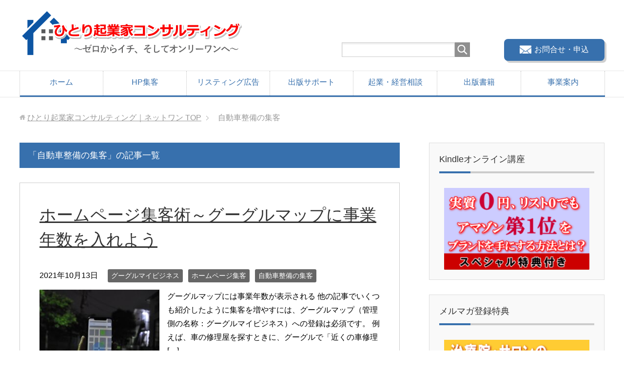

--- FILE ---
content_type: text/html; charset=UTF-8
request_url: https://one-keiei.com/category/car-syuri/
body_size: 12866
content:
<!DOCTYPE html>
<html lang="ja"
      class="col2">
<head prefix="og: http://ogp.me/ns# fb: http://ogp.me/ns/fb#">

    <title>「自動車整備の集客」の記事一覧 | ひとり起業家コンサルティング｜ネットワン</title>
    <meta charset="UTF-8">
    <meta http-equiv="X-UA-Compatible" content="IE=edge">
	        <meta name="viewport" content="width=device-width, initial-scale=1.0">
			            <meta name="keywords" content="自動車整備の集客">
				            <meta name="description" content="「自動車整備の集客」の記事一覧">
		<link rel="canonical" href="https://one-keiei.com/category/car-syuri/" />
<meta name='robots' content='max-image-preview:large' />
<link rel='dns-prefetch' href='//webfonts.xserver.jp' />
<link rel='dns-prefetch' href='//stats.wp.com' />
<link rel="alternate" type="application/rss+xml" title="ひとり起業家コンサルティング｜ネットワン &raquo; フィード" href="https://one-keiei.com/feed/" />
<link rel="alternate" type="application/rss+xml" title="ひとり起業家コンサルティング｜ネットワン &raquo; コメントフィード" href="https://one-keiei.com/comments/feed/" />
<link rel="alternate" type="application/rss+xml" title="ひとり起業家コンサルティング｜ネットワン &raquo; 自動車整備の集客 カテゴリーのフィード" href="https://one-keiei.com/category/car-syuri/feed/" />
<style id='wp-img-auto-sizes-contain-inline-css' type='text/css'>
img:is([sizes=auto i],[sizes^="auto," i]){contain-intrinsic-size:3000px 1500px}
/*# sourceURL=wp-img-auto-sizes-contain-inline-css */
</style>
<style id='wp-emoji-styles-inline-css' type='text/css'>

	img.wp-smiley, img.emoji {
		display: inline !important;
		border: none !important;
		box-shadow: none !important;
		height: 1em !important;
		width: 1em !important;
		margin: 0 0.07em !important;
		vertical-align: -0.1em !important;
		background: none !important;
		padding: 0 !important;
	}
/*# sourceURL=wp-emoji-styles-inline-css */
</style>
<style id='wp-block-library-inline-css' type='text/css'>
:root{--wp-block-synced-color:#7a00df;--wp-block-synced-color--rgb:122,0,223;--wp-bound-block-color:var(--wp-block-synced-color);--wp-editor-canvas-background:#ddd;--wp-admin-theme-color:#007cba;--wp-admin-theme-color--rgb:0,124,186;--wp-admin-theme-color-darker-10:#006ba1;--wp-admin-theme-color-darker-10--rgb:0,107,160.5;--wp-admin-theme-color-darker-20:#005a87;--wp-admin-theme-color-darker-20--rgb:0,90,135;--wp-admin-border-width-focus:2px}@media (min-resolution:192dpi){:root{--wp-admin-border-width-focus:1.5px}}.wp-element-button{cursor:pointer}:root .has-very-light-gray-background-color{background-color:#eee}:root .has-very-dark-gray-background-color{background-color:#313131}:root .has-very-light-gray-color{color:#eee}:root .has-very-dark-gray-color{color:#313131}:root .has-vivid-green-cyan-to-vivid-cyan-blue-gradient-background{background:linear-gradient(135deg,#00d084,#0693e3)}:root .has-purple-crush-gradient-background{background:linear-gradient(135deg,#34e2e4,#4721fb 50%,#ab1dfe)}:root .has-hazy-dawn-gradient-background{background:linear-gradient(135deg,#faaca8,#dad0ec)}:root .has-subdued-olive-gradient-background{background:linear-gradient(135deg,#fafae1,#67a671)}:root .has-atomic-cream-gradient-background{background:linear-gradient(135deg,#fdd79a,#004a59)}:root .has-nightshade-gradient-background{background:linear-gradient(135deg,#330968,#31cdcf)}:root .has-midnight-gradient-background{background:linear-gradient(135deg,#020381,#2874fc)}:root{--wp--preset--font-size--normal:16px;--wp--preset--font-size--huge:42px}.has-regular-font-size{font-size:1em}.has-larger-font-size{font-size:2.625em}.has-normal-font-size{font-size:var(--wp--preset--font-size--normal)}.has-huge-font-size{font-size:var(--wp--preset--font-size--huge)}.has-text-align-center{text-align:center}.has-text-align-left{text-align:left}.has-text-align-right{text-align:right}.has-fit-text{white-space:nowrap!important}#end-resizable-editor-section{display:none}.aligncenter{clear:both}.items-justified-left{justify-content:flex-start}.items-justified-center{justify-content:center}.items-justified-right{justify-content:flex-end}.items-justified-space-between{justify-content:space-between}.screen-reader-text{border:0;clip-path:inset(50%);height:1px;margin:-1px;overflow:hidden;padding:0;position:absolute;width:1px;word-wrap:normal!important}.screen-reader-text:focus{background-color:#ddd;clip-path:none;color:#444;display:block;font-size:1em;height:auto;left:5px;line-height:normal;padding:15px 23px 14px;text-decoration:none;top:5px;width:auto;z-index:100000}html :where(.has-border-color){border-style:solid}html :where([style*=border-top-color]){border-top-style:solid}html :where([style*=border-right-color]){border-right-style:solid}html :where([style*=border-bottom-color]){border-bottom-style:solid}html :where([style*=border-left-color]){border-left-style:solid}html :where([style*=border-width]){border-style:solid}html :where([style*=border-top-width]){border-top-style:solid}html :where([style*=border-right-width]){border-right-style:solid}html :where([style*=border-bottom-width]){border-bottom-style:solid}html :where([style*=border-left-width]){border-left-style:solid}html :where(img[class*=wp-image-]){height:auto;max-width:100%}:where(figure){margin:0 0 1em}html :where(.is-position-sticky){--wp-admin--admin-bar--position-offset:var(--wp-admin--admin-bar--height,0px)}@media screen and (max-width:600px){html :where(.is-position-sticky){--wp-admin--admin-bar--position-offset:0px}}

/*# sourceURL=wp-block-library-inline-css */
</style><style id='wp-block-heading-inline-css' type='text/css'>
h1:where(.wp-block-heading).has-background,h2:where(.wp-block-heading).has-background,h3:where(.wp-block-heading).has-background,h4:where(.wp-block-heading).has-background,h5:where(.wp-block-heading).has-background,h6:where(.wp-block-heading).has-background{padding:1.25em 2.375em}h1.has-text-align-left[style*=writing-mode]:where([style*=vertical-lr]),h1.has-text-align-right[style*=writing-mode]:where([style*=vertical-rl]),h2.has-text-align-left[style*=writing-mode]:where([style*=vertical-lr]),h2.has-text-align-right[style*=writing-mode]:where([style*=vertical-rl]),h3.has-text-align-left[style*=writing-mode]:where([style*=vertical-lr]),h3.has-text-align-right[style*=writing-mode]:where([style*=vertical-rl]),h4.has-text-align-left[style*=writing-mode]:where([style*=vertical-lr]),h4.has-text-align-right[style*=writing-mode]:where([style*=vertical-rl]),h5.has-text-align-left[style*=writing-mode]:where([style*=vertical-lr]),h5.has-text-align-right[style*=writing-mode]:where([style*=vertical-rl]),h6.has-text-align-left[style*=writing-mode]:where([style*=vertical-lr]),h6.has-text-align-right[style*=writing-mode]:where([style*=vertical-rl]){rotate:180deg}
/*# sourceURL=https://one-keiei.com/wp-includes/blocks/heading/style.min.css */
</style>
<style id='wp-block-paragraph-inline-css' type='text/css'>
.is-small-text{font-size:.875em}.is-regular-text{font-size:1em}.is-large-text{font-size:2.25em}.is-larger-text{font-size:3em}.has-drop-cap:not(:focus):first-letter{float:left;font-size:8.4em;font-style:normal;font-weight:100;line-height:.68;margin:.05em .1em 0 0;text-transform:uppercase}body.rtl .has-drop-cap:not(:focus):first-letter{float:none;margin-left:.1em}p.has-drop-cap.has-background{overflow:hidden}:root :where(p.has-background){padding:1.25em 2.375em}:where(p.has-text-color:not(.has-link-color)) a{color:inherit}p.has-text-align-left[style*="writing-mode:vertical-lr"],p.has-text-align-right[style*="writing-mode:vertical-rl"]{rotate:180deg}
/*# sourceURL=https://one-keiei.com/wp-includes/blocks/paragraph/style.min.css */
</style>
<style id='global-styles-inline-css' type='text/css'>
:root{--wp--preset--aspect-ratio--square: 1;--wp--preset--aspect-ratio--4-3: 4/3;--wp--preset--aspect-ratio--3-4: 3/4;--wp--preset--aspect-ratio--3-2: 3/2;--wp--preset--aspect-ratio--2-3: 2/3;--wp--preset--aspect-ratio--16-9: 16/9;--wp--preset--aspect-ratio--9-16: 9/16;--wp--preset--color--black: #000000;--wp--preset--color--cyan-bluish-gray: #abb8c3;--wp--preset--color--white: #ffffff;--wp--preset--color--pale-pink: #f78da7;--wp--preset--color--vivid-red: #cf2e2e;--wp--preset--color--luminous-vivid-orange: #ff6900;--wp--preset--color--luminous-vivid-amber: #fcb900;--wp--preset--color--light-green-cyan: #7bdcb5;--wp--preset--color--vivid-green-cyan: #00d084;--wp--preset--color--pale-cyan-blue: #8ed1fc;--wp--preset--color--vivid-cyan-blue: #0693e3;--wp--preset--color--vivid-purple: #9b51e0;--wp--preset--gradient--vivid-cyan-blue-to-vivid-purple: linear-gradient(135deg,rgb(6,147,227) 0%,rgb(155,81,224) 100%);--wp--preset--gradient--light-green-cyan-to-vivid-green-cyan: linear-gradient(135deg,rgb(122,220,180) 0%,rgb(0,208,130) 100%);--wp--preset--gradient--luminous-vivid-amber-to-luminous-vivid-orange: linear-gradient(135deg,rgb(252,185,0) 0%,rgb(255,105,0) 100%);--wp--preset--gradient--luminous-vivid-orange-to-vivid-red: linear-gradient(135deg,rgb(255,105,0) 0%,rgb(207,46,46) 100%);--wp--preset--gradient--very-light-gray-to-cyan-bluish-gray: linear-gradient(135deg,rgb(238,238,238) 0%,rgb(169,184,195) 100%);--wp--preset--gradient--cool-to-warm-spectrum: linear-gradient(135deg,rgb(74,234,220) 0%,rgb(151,120,209) 20%,rgb(207,42,186) 40%,rgb(238,44,130) 60%,rgb(251,105,98) 80%,rgb(254,248,76) 100%);--wp--preset--gradient--blush-light-purple: linear-gradient(135deg,rgb(255,206,236) 0%,rgb(152,150,240) 100%);--wp--preset--gradient--blush-bordeaux: linear-gradient(135deg,rgb(254,205,165) 0%,rgb(254,45,45) 50%,rgb(107,0,62) 100%);--wp--preset--gradient--luminous-dusk: linear-gradient(135deg,rgb(255,203,112) 0%,rgb(199,81,192) 50%,rgb(65,88,208) 100%);--wp--preset--gradient--pale-ocean: linear-gradient(135deg,rgb(255,245,203) 0%,rgb(182,227,212) 50%,rgb(51,167,181) 100%);--wp--preset--gradient--electric-grass: linear-gradient(135deg,rgb(202,248,128) 0%,rgb(113,206,126) 100%);--wp--preset--gradient--midnight: linear-gradient(135deg,rgb(2,3,129) 0%,rgb(40,116,252) 100%);--wp--preset--font-size--small: 13px;--wp--preset--font-size--medium: 20px;--wp--preset--font-size--large: 36px;--wp--preset--font-size--x-large: 42px;--wp--preset--spacing--20: 0.44rem;--wp--preset--spacing--30: 0.67rem;--wp--preset--spacing--40: 1rem;--wp--preset--spacing--50: 1.5rem;--wp--preset--spacing--60: 2.25rem;--wp--preset--spacing--70: 3.38rem;--wp--preset--spacing--80: 5.06rem;--wp--preset--shadow--natural: 6px 6px 9px rgba(0, 0, 0, 0.2);--wp--preset--shadow--deep: 12px 12px 50px rgba(0, 0, 0, 0.4);--wp--preset--shadow--sharp: 6px 6px 0px rgba(0, 0, 0, 0.2);--wp--preset--shadow--outlined: 6px 6px 0px -3px rgb(255, 255, 255), 6px 6px rgb(0, 0, 0);--wp--preset--shadow--crisp: 6px 6px 0px rgb(0, 0, 0);}:where(.is-layout-flex){gap: 0.5em;}:where(.is-layout-grid){gap: 0.5em;}body .is-layout-flex{display: flex;}.is-layout-flex{flex-wrap: wrap;align-items: center;}.is-layout-flex > :is(*, div){margin: 0;}body .is-layout-grid{display: grid;}.is-layout-grid > :is(*, div){margin: 0;}:where(.wp-block-columns.is-layout-flex){gap: 2em;}:where(.wp-block-columns.is-layout-grid){gap: 2em;}:where(.wp-block-post-template.is-layout-flex){gap: 1.25em;}:where(.wp-block-post-template.is-layout-grid){gap: 1.25em;}.has-black-color{color: var(--wp--preset--color--black) !important;}.has-cyan-bluish-gray-color{color: var(--wp--preset--color--cyan-bluish-gray) !important;}.has-white-color{color: var(--wp--preset--color--white) !important;}.has-pale-pink-color{color: var(--wp--preset--color--pale-pink) !important;}.has-vivid-red-color{color: var(--wp--preset--color--vivid-red) !important;}.has-luminous-vivid-orange-color{color: var(--wp--preset--color--luminous-vivid-orange) !important;}.has-luminous-vivid-amber-color{color: var(--wp--preset--color--luminous-vivid-amber) !important;}.has-light-green-cyan-color{color: var(--wp--preset--color--light-green-cyan) !important;}.has-vivid-green-cyan-color{color: var(--wp--preset--color--vivid-green-cyan) !important;}.has-pale-cyan-blue-color{color: var(--wp--preset--color--pale-cyan-blue) !important;}.has-vivid-cyan-blue-color{color: var(--wp--preset--color--vivid-cyan-blue) !important;}.has-vivid-purple-color{color: var(--wp--preset--color--vivid-purple) !important;}.has-black-background-color{background-color: var(--wp--preset--color--black) !important;}.has-cyan-bluish-gray-background-color{background-color: var(--wp--preset--color--cyan-bluish-gray) !important;}.has-white-background-color{background-color: var(--wp--preset--color--white) !important;}.has-pale-pink-background-color{background-color: var(--wp--preset--color--pale-pink) !important;}.has-vivid-red-background-color{background-color: var(--wp--preset--color--vivid-red) !important;}.has-luminous-vivid-orange-background-color{background-color: var(--wp--preset--color--luminous-vivid-orange) !important;}.has-luminous-vivid-amber-background-color{background-color: var(--wp--preset--color--luminous-vivid-amber) !important;}.has-light-green-cyan-background-color{background-color: var(--wp--preset--color--light-green-cyan) !important;}.has-vivid-green-cyan-background-color{background-color: var(--wp--preset--color--vivid-green-cyan) !important;}.has-pale-cyan-blue-background-color{background-color: var(--wp--preset--color--pale-cyan-blue) !important;}.has-vivid-cyan-blue-background-color{background-color: var(--wp--preset--color--vivid-cyan-blue) !important;}.has-vivid-purple-background-color{background-color: var(--wp--preset--color--vivid-purple) !important;}.has-black-border-color{border-color: var(--wp--preset--color--black) !important;}.has-cyan-bluish-gray-border-color{border-color: var(--wp--preset--color--cyan-bluish-gray) !important;}.has-white-border-color{border-color: var(--wp--preset--color--white) !important;}.has-pale-pink-border-color{border-color: var(--wp--preset--color--pale-pink) !important;}.has-vivid-red-border-color{border-color: var(--wp--preset--color--vivid-red) !important;}.has-luminous-vivid-orange-border-color{border-color: var(--wp--preset--color--luminous-vivid-orange) !important;}.has-luminous-vivid-amber-border-color{border-color: var(--wp--preset--color--luminous-vivid-amber) !important;}.has-light-green-cyan-border-color{border-color: var(--wp--preset--color--light-green-cyan) !important;}.has-vivid-green-cyan-border-color{border-color: var(--wp--preset--color--vivid-green-cyan) !important;}.has-pale-cyan-blue-border-color{border-color: var(--wp--preset--color--pale-cyan-blue) !important;}.has-vivid-cyan-blue-border-color{border-color: var(--wp--preset--color--vivid-cyan-blue) !important;}.has-vivid-purple-border-color{border-color: var(--wp--preset--color--vivid-purple) !important;}.has-vivid-cyan-blue-to-vivid-purple-gradient-background{background: var(--wp--preset--gradient--vivid-cyan-blue-to-vivid-purple) !important;}.has-light-green-cyan-to-vivid-green-cyan-gradient-background{background: var(--wp--preset--gradient--light-green-cyan-to-vivid-green-cyan) !important;}.has-luminous-vivid-amber-to-luminous-vivid-orange-gradient-background{background: var(--wp--preset--gradient--luminous-vivid-amber-to-luminous-vivid-orange) !important;}.has-luminous-vivid-orange-to-vivid-red-gradient-background{background: var(--wp--preset--gradient--luminous-vivid-orange-to-vivid-red) !important;}.has-very-light-gray-to-cyan-bluish-gray-gradient-background{background: var(--wp--preset--gradient--very-light-gray-to-cyan-bluish-gray) !important;}.has-cool-to-warm-spectrum-gradient-background{background: var(--wp--preset--gradient--cool-to-warm-spectrum) !important;}.has-blush-light-purple-gradient-background{background: var(--wp--preset--gradient--blush-light-purple) !important;}.has-blush-bordeaux-gradient-background{background: var(--wp--preset--gradient--blush-bordeaux) !important;}.has-luminous-dusk-gradient-background{background: var(--wp--preset--gradient--luminous-dusk) !important;}.has-pale-ocean-gradient-background{background: var(--wp--preset--gradient--pale-ocean) !important;}.has-electric-grass-gradient-background{background: var(--wp--preset--gradient--electric-grass) !important;}.has-midnight-gradient-background{background: var(--wp--preset--gradient--midnight) !important;}.has-small-font-size{font-size: var(--wp--preset--font-size--small) !important;}.has-medium-font-size{font-size: var(--wp--preset--font-size--medium) !important;}.has-large-font-size{font-size: var(--wp--preset--font-size--large) !important;}.has-x-large-font-size{font-size: var(--wp--preset--font-size--x-large) !important;}
/*# sourceURL=global-styles-inline-css */
</style>

<style id='classic-theme-styles-inline-css' type='text/css'>
/*! This file is auto-generated */
.wp-block-button__link{color:#fff;background-color:#32373c;border-radius:9999px;box-shadow:none;text-decoration:none;padding:calc(.667em + 2px) calc(1.333em + 2px);font-size:1.125em}.wp-block-file__button{background:#32373c;color:#fff;text-decoration:none}
/*# sourceURL=/wp-includes/css/classic-themes.min.css */
</style>
<link rel='stylesheet' id='contact-form-7-css' href='https://one-keiei.com/wp-content/plugins/contact-form-7/includes/css/styles.css?ver=6.1.4' type='text/css' media='all' />
<link rel='stylesheet' id='keni_base-css' href='https://one-keiei.com/wp-content/themes/keni71_wp_corp_blue_201910031000/base.css?ver=6.9' type='text/css' media='all' />
<link rel='stylesheet' id='keni_rwd-css' href='https://one-keiei.com/wp-content/themes/keni71_wp_corp_blue_201910031000/rwd.css?ver=6.9' type='text/css' media='all' />
<script type="text/javascript" src="https://one-keiei.com/wp-includes/js/jquery/jquery.min.js?ver=3.7.1" id="jquery-core-js"></script>
<script type="text/javascript" src="https://one-keiei.com/wp-includes/js/jquery/jquery-migrate.min.js?ver=3.4.1" id="jquery-migrate-js"></script>
<script type="text/javascript" src="//webfonts.xserver.jp/js/xserverv3.js?fadein=0&amp;ver=2.0.9" id="typesquare_std-js"></script>
<link rel="https://api.w.org/" href="https://one-keiei.com/wp-json/" /><link rel="alternate" title="JSON" type="application/json" href="https://one-keiei.com/wp-json/wp/v2/categories/85" /><link rel="EditURI" type="application/rsd+xml" title="RSD" href="https://one-keiei.com/xmlrpc.php?rsd" />
<meta name="generator" content="WordPress 6.9" />
	<style>img#wpstats{display:none}</style>
		        <link rel="shortcut icon" type="image/x-icon" href="https://one-keiei.com/wp-content/themes/keni71_wp_corp_blue_201910031000/favicon.ico">
        <link rel="apple-touch-icon" href="https://one-keiei.com/wp-content/themes/keni71_wp_corp_blue_201910031000/images/apple-touch-icon.png">
        <link rel="apple-touch-icon-precomposed"
              href="https://one-keiei.com/wp-content/themes/keni71_wp_corp_blue_201910031000/images/apple-touch-icon.png">
        <link rel="icon" href="https://one-keiei.com/wp-content/themes/keni71_wp_corp_blue_201910031000/images/apple-touch-icon.png">
	    <!--[if lt IE 9]>
    <script src="https://one-keiei.com/wp-content/themes/keni71_wp_corp_blue_201910031000/js/html5.js"></script><![endif]-->
	<meta name="google-site-verification" content="_1Uzukt_r6be-ck6-ZFKhaySY6vn6PCJvCw2Weei8hY" />
<!-- Global site tag (gtag.js) - Google Analytics -->
<script async src="https://www.googletagmanager.com/gtag/js?id=UA-150430620-1"></script>
<script>
  window.dataLayer = window.dataLayer || [];
  function gtag(){dataLayer.push(arguments);}
  gtag('js', new Date());

  gtag('config', 'UA-150430620-1');
</script>

<!-- Global site tag (gtag.js) - Google Ads: 995188427 -->
<script async src="https://www.googletagmanager.com/gtag/js?id=AW-995188427"></script>
<script>
  window.dataLayer = window.dataLayer || [];
  function gtag(){dataLayer.push(arguments);}
  gtag('js', new Date());

  gtag('config', 'AW-995188427');
</script>

<script async src="https://s.yimg.jp/images/listing/tool/cv/ytag.js"></script>
<script>
window.yjDataLayer = window.yjDataLayer || [];
function ytag() { yjDataLayer.push(arguments); }
ytag({"type":"ycl_cookie"});
</script>

<script>
document.addEventListener( 'wpcf7mailsent', function( event ) {
    location = 'https://one-keiei.com/thanks/';
}, false );
</script>

<!-- Google Tag Manager -->
<script>(function(w,d,s,l,i){w[l]=w[l]||[];w[l].push({'gtm.start':
new Date().getTime(),event:'gtm.js'});var f=d.getElementsByTagName(s)[0],
j=d.createElement(s),dl=l!='dataLayer'?'&l='+l:'';j.async=true;j.src=
'https://www.googletagmanager.com/gtm.js?id='+i+dl;f.parentNode.insertBefore(j,f);
})(window,document,'script','dataLayer','GTM-WZJMSLS');</script>
<!-- End Google Tag Manager -->
</head>
    <body class="archive category category-car-syuri category-85 wp-theme-keni71_wp_corp_blue_201910031000">
	<!-- Google Tag Manager (noscript) -->
<noscript><iframe src="https://www.googletagmanager.com/ns.html?id=GTM-WZJMSLS"
height="0" width="0" style="display:none;visibility:hidden"></iframe></noscript>
<!-- End Google Tag Manager (noscript) -->
    <div class="container">
        <header id="top" class="site-header ">
            <div class="site-header-in">
                <div class="site-header-conts">
					                        <p class="site-title"><a
                                    href="https://one-keiei.com"><img src="https://one-keiei.com/wp-content/uploads/2020/03/logo.png" alt="ひとり起業家コンサルティング｜ネットワン" /></a>
                        </p>
					<div class="header-box"><form method="get" id="searchform" action="https://one-keiei.com/">
	<div class="search-box">
		<input class="search" type="text" value="" name="s" id="s"><button id="searchsubmit" class="btn-search"><img alt="検索" width="32" height="20" src="https://one-keiei.com/wp-content/themes/keni71_wp_corp_blue_201910031000/images/icon/icon-btn-search.png"></button>
	</div>
</form></div>
					<div class="header-box">
			
<p class="contact-btn"><a class="btn btn-mail" href="/contact/"><span>お問合せ・申込</span></a></p>
</div>
                </div>
            </div>
			                <!--▼グローバルナビ-->
                <nav class="global-nav">
                    <div class="global-nav-in">
                        <div class="global-nav-panel"><span class="btn-global-nav icon-gn-menu">メニュー</span></div>
                        <ul id="menu">
							<li class="menu-item menu-item-type-custom menu-item-object-custom menu-item-63"><a href="/">ホーム</a></li>
<li class="menu-item menu-item-type-post_type menu-item-object-page menu-item-has-children menu-item-23"><a href="https://one-keiei.com/homepage-syukyaku/">HP集客</a>
<ul class="sub-menu">
	<li class="menu-item menu-item-type-post_type menu-item-object-page menu-item-1484"><a href="https://one-keiei.com/car-syuukyaku/">自動車整備の実践集客</a></li>
	<li class="menu-item menu-item-type-post_type menu-item-object-page menu-item-1173"><a href="https://one-keiei.com/mybusiness/">グーグルマイビジネスの活用方法</a></li>
	<li class="menu-item menu-item-type-post_type menu-item-object-page menu-item-1835"><a href="https://one-keiei.com/yplace/">Yahoo!プレイスのメリットと登録手順</a></li>
	<li class="menu-item menu-item-type-post_type menu-item-object-page menu-item-1900"><a href="https://one-keiei.com/heatmap/">ヒートマップ活用と登録方法</a></li>
	<li class="menu-item menu-item-type-post_type menu-item-object-page menu-item-2066"><a href="https://one-keiei.com/googlesearch/">Googleサーチコンソールの機能と活用法</a></li>
</ul>
</li>
<li class="menu-item menu-item-type-post_type menu-item-object-page menu-item-has-children menu-item-993"><a href="https://one-keiei.com/listing-daikou/">リスティング広告</a>
<ul class="sub-menu">
	<li class="menu-item menu-item-type-post_type menu-item-object-page menu-item-1080"><a href="https://one-keiei.com/listing-daikou/">中小・零細向け</a></li>
	<li class="menu-item menu-item-type-post_type menu-item-object-page menu-item-1657"><a href="https://one-keiei.com/listing-daikou/listing-support/">初期設定・運用代行サポート</a></li>
	<li class="menu-item menu-item-type-post_type menu-item-object-page menu-item-1050"><a href="https://one-keiei.com/chiryouin-ppc/">治療院向け</a></li>
	<li class="menu-item menu-item-type-post_type menu-item-object-page menu-item-1079"><a href="https://one-keiei.com/ppc-clinic/">クリニック向け</a></li>
	<li class="menu-item menu-item-type-post_type menu-item-object-page menu-item-1108"><a href="https://one-keiei.com/ppc-car/">自動車整備向け</a></li>
	<li class="menu-item menu-item-type-post_type menu-item-object-page menu-item-1165"><a href="https://one-keiei.com/listing-kouka/">広告運用のコツ</a></li>
	<li class="menu-item menu-item-type-post_type menu-item-object-page menu-item-1730"><a href="https://one-keiei.com/listing-daikou/listing-setting/">ヤフー広告の基礎講座</a></li>
	<li class="menu-item menu-item-type-post_type menu-item-object-post menu-item-2103"><a href="https://one-keiei.com/listing/2070/">Yahoo!広告ガイドライン～医療機関</a></li>
	<li class="menu-item menu-item-type-post_type menu-item-object-page menu-item-2128"><a href="https://one-keiei.com/y-guide2/">Yahoo!広告ガイドライン～治療院</a></li>
</ul>
</li>
<li class="menu-item menu-item-type-post_type menu-item-object-page menu-item-has-children menu-item-21"><a href="https://one-keiei.com/syuppan-support/">出版サポート</a>
<ul class="sub-menu">
	<li class="menu-item menu-item-type-custom menu-item-object-custom menu-item-2530"><a href="https://kigyoujuku.one-keiei.com/senior/lp2/">Kindle出版オンライン講座</a></li>
</ul>
</li>
<li class="menu-item menu-item-type-post_type menu-item-object-page menu-item-has-children menu-item-24"><a href="https://one-keiei.com/kigyou-soudan/">起業・経営相談</a>
<ul class="sub-menu">
	<li class="menu-item menu-item-type-post_type menu-item-object-page menu-item-2437"><a href="https://one-keiei.com/kigyou-soudan/keiei-keikaku/">経営計画書サンプル</a></li>
	<li class="menu-item menu-item-type-post_type menu-item-object-page menu-item-2320"><a href="https://one-keiei.com/kigyou-soudan/co-marketing/">コロナ禍で成長するマーケティング戦略</a></li>
	<li class="menu-item menu-item-type-post_type menu-item-object-page menu-item-2392"><a href="https://one-keiei.com/kigyou-soudan/lanchestor/">一倉定から学ぶ！ランチェスターの法則</a></li>
	<li class="menu-item menu-item-type-post_type menu-item-object-post menu-item-2393"><a href="https://one-keiei.com/listing/y-koukoku/2362/">ランチェスター法則～ネット広告編</a></li>
</ul>
</li>
<li class="menu-item menu-item-type-post_type menu-item-object-page menu-item-20"><a href="https://one-keiei.com/book/">出版書籍</a></li>
<li class="menu-item menu-item-type-post_type menu-item-object-page menu-item-has-children menu-item-348"><a href="https://one-keiei.com/jigyou-annai/">事業案内</a>
<ul class="sub-menu">
	<li class="menu-item menu-item-type-post_type menu-item-object-page menu-item-22"><a href="https://one-keiei.com/jisseki/">過去の実績</a></li>
</ul>
</li>
                        </ul>
                    </div>
                </nav>
                <!--▲グローバルナビ-->
			        </header>
		        <!--▲サイトヘッダー-->

    <div class="main-body">
        <div class="main-body-in">

            <!--▼パン屑ナビ-->
					<nav class="breadcrumbs">
			<ol class="breadcrumbs-in" itemscope itemtype="http://schema.org/BreadcrumbList">
				<li class="bcl-first" itemprop="itemListElement" itemscope itemtype="http://schema.org/ListItem">
	<a itemprop="item" href="https://one-keiei.com"><span itemprop="name">ひとり起業家コンサルティング｜ネットワン</span> TOP</a>
	<meta itemprop="position" content="1" />
</li>
<li class="bcl-last">自動車整備の集客</li>
			</ol>
		</nav>
            <!--▲パン屑ナビ-->

            <!--▼メインコンテンツ-->
            <main>
                <div class="main-conts">

                    <h1 class="archive-title">「自動車整備の集客」の記事一覧</h1>

					
					
	<article id="post-2494" class="section-wrap">
		<div class="section-in">
		<header class="article-header">
			<h2 class="section-title"><a href="https://one-keiei.com/syukyaku/2494/" title="ホームページ集客術～グーグルマップに事業年数を入れよう">ホームページ集客術～グーグルマップに事業年数を入れよう</a></h2>
			<p class="post-date"><time datetime="2021-10-13">2021年10月13日</time></p>
			<div class="post-cat">
<span class="cat cat029" style="background-color: #666;"><a href="https://one-keiei.com/category/syukyaku/googlemap/" style="color: #FFF;">グーグルマイビジネス</a></span>
<span class="cat cat023" style="background-color: #666;"><a href="https://one-keiei.com/category/syukyaku/" style="color: #FFF;">ホームページ集客</a></span>
<span class="cat cat085" style="background-color: #666;"><a href="https://one-keiei.com/category/car-syuri/" style="color: #FFF;">自動車整備の集客</a></span>

</div>
		</header>
		<div class="article-body">
		<div class="eye-catch"><a href="https://one-keiei.com/syukyaku/2494/" title="ホームページ集客術～グーグルマップに事業年数を入れよう"><img width="246" height="200" src="https://one-keiei.com/wp-content/uploads/2021/10/5003434_s-246x200.jpg" class="attachment-post-thumbnail size-post-thumbnail wp-post-image" alt="" decoding="async" /></a></div>
		<p>グーグルマップには事業年数が表示される 他の記事でいくつも紹介したように集客を増やすには、グーグルマップ（管理側の名称：グーグルマイビジネス）への登録は必須です。 例えば、車の修理屋を探すときに、グーグルで「近くの車修理 [&hellip;]</p>
		<p class="link-next"><a href="https://one-keiei.com/syukyaku/2494/">続きを読む</a></p>
		</div>
		</div>
	</article>


	<article id="post-2477" class="section-wrap">
		<div class="section-in">
		<header class="article-header">
			<h2 class="section-title"><a href="https://one-keiei.com/car-syuri/2477/" title="自動車整備工場のホームページ集客①～修理の様子を掲載する">自動車整備工場のホームページ集客①～修理の様子を掲載する</a></h2>
			<p class="post-date"><time datetime="2020-12-23">2020年12月23日</time></p>
			<div class="post-cat">
<span class="cat cat085" style="background-color: #666;"><a href="https://one-keiei.com/category/car-syuri/" style="color: #FFF;">自動車整備の集客</a></span>

</div>
		</header>
		<div class="article-body">
		<div class="eye-catch"><a href="https://one-keiei.com/car-syuri/2477/" title="自動車整備工場のホームページ集客①～修理の様子を掲載する"><img width="246" height="200" src="https://one-keiei.com/wp-content/uploads/2020/12/3499602_s-246x200.jpg" class="attachment-post-thumbnail size-post-thumbnail wp-post-image" alt="" decoding="async" loading="lazy" /></a></div>
		<p>自動車整備の市場規模は中古車販売よりも大きい 自動車整備の市場規模 自動車整備の市場規模は次の通りです。 ２０１８年度：５．５兆円２０１９年度：５．６兆円 中古車販売の市場規模 では近年、市場が拡大している中古車販売はど [&hellip;]</p>
		<p class="link-next"><a href="https://one-keiei.com/car-syuri/2477/">続きを読む</a></p>
		</div>
		</div>
	</article>


                </div><!--main-conts-->
            </main>
            <!--▲メインコンテンツ-->

			    <!--▼サブコンテンツ-->
    <aside class="sub-conts sidebar">
		<section id="media_image-3" class="section-wrap widget-conts widget_media_image"><div class="section-in"><h3 class="section-title">Kindleオンライン講座</h3><a href="https://kigyoujuku.one-keiei.com/senior/lp2/"><img width="300" height="169" src="https://one-keiei.com/wp-content/uploads/2021/04/kindlekouza-ban-300x169.png" class="image wp-image-2531  attachment-medium size-medium" alt="" style="max-width: 100%; height: auto;" decoding="async" loading="lazy" srcset="https://one-keiei.com/wp-content/uploads/2021/04/kindlekouza-ban-300x169.png 300w, https://one-keiei.com/wp-content/uploads/2021/04/kindlekouza-ban.png 452w" sizes="auto, (max-width: 300px) 100vw, 300px" /></a></div></section><section id="media_image-2" class="section-wrap widget-conts widget_media_image"><div class="section-in"><h3 class="section-title">メルマガ登録特典</h3><a href="/mailmaga/"><img width="300" height="169" src="https://one-keiei.com/wp-content/uploads/2020/11/kuchikomi-tokuten-300x169.png" class="image wp-image-1755  attachment-medium size-medium" alt="" style="max-width: 100%; height: auto;" decoding="async" loading="lazy" srcset="https://one-keiei.com/wp-content/uploads/2020/11/kuchikomi-tokuten-300x169.png 300w, https://one-keiei.com/wp-content/uploads/2020/11/kuchikomi-tokuten.png 452w" sizes="auto, (max-width: 300px) 100vw, 300px" /></a></div></section><section id="custom_html-2" class="widget_text section-wrap widget-conts widget_custom_html"><div class="widget_text section-in"><h3 class="section-title">治療家、起業１年目の集客バイブル</h3><div class="textwidget custom-html-widget"><p class="orange" align="center">
<strong>Amazon起業家 新着ランキング第１位 </strong></p>
<p align="center">
	<a href="/kigyou/444/"><img src="/wp-content/uploads/2019/10/DIGITAL_BOOK_THUMBNAIL.jpg" alt="" class="wp-image-27"/></a></p>

<p align="center"><a href="/kigyou/444/" class="btn btn-red" rel="noopener noreferrer"><span><b>詳細はこちら</b></span></a></p></div></div></section><section id="custom_html-3" class="widget_text section-wrap widget-conts widget_custom_html"><div class="widget_text section-in"><h3 class="section-title">文芸社で発刊　毎日新聞に全５段広告１０選で掲載！</h3><div class="textwidget custom-html-widget"><p class="orange" align="center">
<strong>紀伊国屋、リブロなど全国書店で販売！ </strong></p>
<p align="center">
	<a href="https://one-keiei.com/books/704/" target="_blank"><img src="https://one-keiei.com/wp-content/uploads/2020/10/80kigo2.jpg" alt="" /></a></p>

<p align="center"><a href="https://one-keiei.com/books/704/" class="btn btn-red" rel="noopener noreferrer" target="_blank"><span><b>詳細はこちら</b></span></a></p></div></div></section><section id="nav_menu-2" class="section-wrap widget-conts widget_nav_menu"><div class="section-in"><h3 class="section-title">メニュー一覧</h3><div class="menu-%e3%82%b0%e3%83%ad%e3%83%bc%e3%83%90%e3%83%ab%e3%83%a1%e3%83%8b%e3%83%a5%e3%83%bc-container"><ul id="menu-%e3%82%b0%e3%83%ad%e3%83%bc%e3%83%90%e3%83%ab%e3%83%a1%e3%83%8b%e3%83%a5%e3%83%bc-2" class="menu"><li class="menu-item menu-item-type-custom menu-item-object-custom menu-item-63"><a href="/">ホーム</a></li>
<li class="menu-item menu-item-type-post_type menu-item-object-page menu-item-has-children menu-item-23"><a href="https://one-keiei.com/homepage-syukyaku/">HP集客</a>
<ul class="sub-menu">
	<li class="menu-item menu-item-type-post_type menu-item-object-page menu-item-1484"><a href="https://one-keiei.com/car-syuukyaku/">自動車整備の実践集客</a></li>
	<li class="menu-item menu-item-type-post_type menu-item-object-page menu-item-1173"><a href="https://one-keiei.com/mybusiness/">グーグルマイビジネスの活用方法</a></li>
	<li class="menu-item menu-item-type-post_type menu-item-object-page menu-item-1835"><a href="https://one-keiei.com/yplace/">Yahoo!プレイスのメリットと登録手順</a></li>
	<li class="menu-item menu-item-type-post_type menu-item-object-page menu-item-1900"><a href="https://one-keiei.com/heatmap/">ヒートマップ活用と登録方法</a></li>
	<li class="menu-item menu-item-type-post_type menu-item-object-page menu-item-2066"><a href="https://one-keiei.com/googlesearch/">Googleサーチコンソールの機能と活用法</a></li>
</ul>
</li>
<li class="menu-item menu-item-type-post_type menu-item-object-page menu-item-has-children menu-item-993"><a href="https://one-keiei.com/listing-daikou/">リスティング広告</a>
<ul class="sub-menu">
	<li class="menu-item menu-item-type-post_type menu-item-object-page menu-item-1080"><a href="https://one-keiei.com/listing-daikou/">中小・零細向け</a></li>
	<li class="menu-item menu-item-type-post_type menu-item-object-page menu-item-1657"><a href="https://one-keiei.com/listing-daikou/listing-support/">初期設定・運用代行サポート</a></li>
	<li class="menu-item menu-item-type-post_type menu-item-object-page menu-item-1050"><a href="https://one-keiei.com/chiryouin-ppc/">治療院向け</a></li>
	<li class="menu-item menu-item-type-post_type menu-item-object-page menu-item-1079"><a href="https://one-keiei.com/ppc-clinic/">クリニック向け</a></li>
	<li class="menu-item menu-item-type-post_type menu-item-object-page menu-item-1108"><a href="https://one-keiei.com/ppc-car/">自動車整備向け</a></li>
	<li class="menu-item menu-item-type-post_type menu-item-object-page menu-item-1165"><a href="https://one-keiei.com/listing-kouka/">広告運用のコツ</a></li>
	<li class="menu-item menu-item-type-post_type menu-item-object-page menu-item-1730"><a href="https://one-keiei.com/listing-daikou/listing-setting/">ヤフー広告の基礎講座</a></li>
	<li class="menu-item menu-item-type-post_type menu-item-object-post menu-item-2103"><a href="https://one-keiei.com/listing/2070/">Yahoo!広告ガイドライン～医療機関</a></li>
	<li class="menu-item menu-item-type-post_type menu-item-object-page menu-item-2128"><a href="https://one-keiei.com/y-guide2/">Yahoo!広告ガイドライン～治療院</a></li>
</ul>
</li>
<li class="menu-item menu-item-type-post_type menu-item-object-page menu-item-has-children menu-item-21"><a href="https://one-keiei.com/syuppan-support/">出版サポート</a>
<ul class="sub-menu">
	<li class="menu-item menu-item-type-custom menu-item-object-custom menu-item-2530"><a href="https://kigyoujuku.one-keiei.com/senior/lp2/">Kindle出版オンライン講座</a></li>
</ul>
</li>
<li class="menu-item menu-item-type-post_type menu-item-object-page menu-item-has-children menu-item-24"><a href="https://one-keiei.com/kigyou-soudan/">起業・経営相談</a>
<ul class="sub-menu">
	<li class="menu-item menu-item-type-post_type menu-item-object-page menu-item-2437"><a href="https://one-keiei.com/kigyou-soudan/keiei-keikaku/">経営計画書サンプル</a></li>
	<li class="menu-item menu-item-type-post_type menu-item-object-page menu-item-2320"><a href="https://one-keiei.com/kigyou-soudan/co-marketing/">コロナ禍で成長するマーケティング戦略</a></li>
	<li class="menu-item menu-item-type-post_type menu-item-object-page menu-item-2392"><a href="https://one-keiei.com/kigyou-soudan/lanchestor/">一倉定から学ぶ！ランチェスターの法則</a></li>
	<li class="menu-item menu-item-type-post_type menu-item-object-post menu-item-2393"><a href="https://one-keiei.com/listing/y-koukoku/2362/">ランチェスター法則～ネット広告編</a></li>
</ul>
</li>
<li class="menu-item menu-item-type-post_type menu-item-object-page menu-item-20"><a href="https://one-keiei.com/book/">出版書籍</a></li>
<li class="menu-item menu-item-type-post_type menu-item-object-page menu-item-has-children menu-item-348"><a href="https://one-keiei.com/jigyou-annai/">事業案内</a>
<ul class="sub-menu">
	<li class="menu-item menu-item-type-post_type menu-item-object-page menu-item-22"><a href="https://one-keiei.com/jisseki/">過去の実績</a></li>
</ul>
</li>
</ul></div></div></section><section id="categories-2" class="section-wrap widget-conts widget_categories"><div class="section-in"><h3 class="section-title">ブログカテゴリー</h3>
			<ul>
					<li class="cat-item cat-item-11"><a href="https://one-keiei.com/category/pod/">POD出版</a>
</li>
	<li class="cat-item cat-item-2"><a href="https://one-keiei.com/category/kindle/">アマゾンKindle</a>
</li>
	<li class="cat-item cat-item-18"><a href="https://one-keiei.com/category/clinic/">クリニック</a>
</li>
	<li class="cat-item cat-item-29"><a href="https://one-keiei.com/category/syukyaku/googlemap/">グーグルマイビジネス</a>
</li>
	<li class="cat-item cat-item-46"><a href="https://one-keiei.com/category/hp-qa/">サイトお悩み解決</a>
</li>
	<li class="cat-item cat-item-78"><a href="https://one-keiei.com/category/kigyou/bland-kigyou/">シニアブランド起業</a>
</li>
	<li class="cat-item cat-item-55"><a href="https://one-keiei.com/category/syukyaku/heatmap/">ヒートマップ</a>
</li>
	<li class="cat-item cat-item-23"><a href="https://one-keiei.com/category/syukyaku/">ホームページ集客</a>
</li>
	<li class="cat-item cat-item-68"><a href="https://one-keiei.com/category/marketing/">マーケティング戦略</a>
</li>
	<li class="cat-item cat-item-44"><a href="https://one-keiei.com/category/listing/y-koukoku/">ヤフー広告</a>
</li>
	<li class="cat-item cat-item-71"><a href="https://one-keiei.com/category/lanchestor-senryaku/">ランチェスター戦略</a>
</li>
	<li class="cat-item cat-item-67"><a href="https://one-keiei.com/category/lanchester/">ランチェスター通信</a>
</li>
	<li class="cat-item cat-item-31"><a href="https://one-keiei.com/category/listing/">リスティング広告</a>
</li>
	<li class="cat-item cat-item-15"><a href="https://one-keiei.com/category/syuppan/">出版</a>
</li>
	<li class="cat-item cat-item-30"><a href="https://one-keiei.com/category/books/">出版物</a>
</li>
	<li class="cat-item cat-item-56"><a href="https://one-keiei.com/category/syukyaku/tool/">分析ツール</a>
</li>
	<li class="cat-item cat-item-24"><a href="https://one-keiei.com/category/syukyaku/make/">制作</a>
</li>
	<li class="cat-item cat-item-1"><a href="https://one-keiei.com/category/%e6%9c%aa%e5%88%86%e9%a1%9e/">未分類</a>
</li>
	<li class="cat-item cat-item-5"><a href="https://one-keiei.com/category/chiryouka/">治療家</a>
</li>
	<li class="cat-item cat-item-74"><a href="https://one-keiei.com/category/keiei-keikaku/">経営計画書</a>
</li>
	<li class="cat-item cat-item-85 current-cat"><a aria-current="page" href="https://one-keiei.com/category/car-syuri/">自動車整備の集客</a>
</li>
	<li class="cat-item cat-item-4"><a href="https://one-keiei.com/category/kigyou/">起業</a>
</li>
	<li class="cat-item cat-item-45"><a href="https://one-keiei.com/category/syukyaku-2/">集客のヒント集</a>
</li>
	<li class="cat-item cat-item-77"><a href="https://one-keiei.com/category/syuppan/denshi-book/">電子書籍（キンドル）</a>
</li>
			</ul>

			</div></section>
		<section id="recent-posts-2" class="section-wrap widget-conts widget_recent_entries"><div class="section-in">
		<h3 class="section-title">最近の投稿</h3>
		<ul>
											<li>
					<a href="https://one-keiei.com/keiei-keikaku/2795/">通帳とハンコは大丈夫か？ 大谷選手、元通訳の賭博 事件から経営者が学ぶべきこと</a>
									</li>
											<li>
					<a href="https://one-keiei.com/kindle/2757/">「アマゾンキンドルで３冠獲得した秘密の方法」が２冊連続３冠達成</a>
									</li>
											<li>
					<a href="https://one-keiei.com/kindle/2739/">アマゾンキンドルでずっと０円（無料）で販売する方法～プライスマッチ</a>
									</li>
											<li>
					<a href="https://one-keiei.com/syukyaku/2494/">ホームページ集客術～グーグルマップに事業年数を入れよう</a>
									</li>
											<li>
					<a href="https://one-keiei.com/kindle/2710/">アマゾンキンドル出版で第一位を獲得するノウハウ</a>
									</li>
					</ul>

		</div></section>    </aside>
    <!--▲サブコンテンツ-->

	
        </div>
    </div>

<!--▼サイトフッター-->
<footer class="site-footer">
	<div class="site-footer-in">
	<div class="site-footer-conts">
<div class="site-footer-conts-area"><p style="text-align: center;">ネットワン　〒300-1501　茨城県取手市双葉1-33-1 電話番号 <a href="tel:050-3556-7637">050-3556-7637</a></p>
</div>
	</div>
	</div>
	<div class="copyright">
		<p><small>(C) 2019 ひとり起業家コンサルティング｜ネットワン</small></p>
	</div>
</footer>
<!--▲サイトフッター-->


<!--▼ページトップ-->
<p class="page-top"><a href="#top"><img class="over" src="https://one-keiei.com/wp-content/themes/keni71_wp_corp_blue_201910031000/images/common/page-top_off.png" width="80" height="80" alt="ページの先頭へ"></a></p>
<!--▲ページトップ-->

</div><!--container-->

<script type="speculationrules">
{"prefetch":[{"source":"document","where":{"and":[{"href_matches":"/*"},{"not":{"href_matches":["/wp-*.php","/wp-admin/*","/wp-content/uploads/*","/wp-content/*","/wp-content/plugins/*","/wp-content/themes/keni71_wp_corp_blue_201910031000/*","/*\\?(.+)"]}},{"not":{"selector_matches":"a[rel~=\"nofollow\"]"}},{"not":{"selector_matches":".no-prefetch, .no-prefetch a"}}]},"eagerness":"conservative"}]}
</script>
<!-- User Heat Tag -->
<script type="text/javascript">
(function(add, cla){window['UserHeatTag']=cla;window[cla]=window[cla]||function(){(window[cla].q=window[cla].q||[]).push(arguments)},window[cla].l=1*new Date();var ul=document.createElement('script');var tag = document.getElementsByTagName('script')[0];ul.async=1;ul.src=add;tag.parentNode.insertBefore(ul,tag);})('//uh.nakanohito.jp/uhj2/uh.js', '_uhtracker');_uhtracker({id:'uhjiY425mc'});
</script>
<!-- End User Heat Tag --><script type="text/javascript" src="https://one-keiei.com/wp-includes/js/dist/hooks.min.js?ver=dd5603f07f9220ed27f1" id="wp-hooks-js"></script>
<script type="text/javascript" src="https://one-keiei.com/wp-includes/js/dist/i18n.min.js?ver=c26c3dc7bed366793375" id="wp-i18n-js"></script>
<script type="text/javascript" id="wp-i18n-js-after">
/* <![CDATA[ */
wp.i18n.setLocaleData( { 'text direction\u0004ltr': [ 'ltr' ] } );
//# sourceURL=wp-i18n-js-after
/* ]]> */
</script>
<script type="text/javascript" src="https://one-keiei.com/wp-content/plugins/contact-form-7/includes/swv/js/index.js?ver=6.1.4" id="swv-js"></script>
<script type="text/javascript" id="contact-form-7-js-translations">
/* <![CDATA[ */
( function( domain, translations ) {
	var localeData = translations.locale_data[ domain ] || translations.locale_data.messages;
	localeData[""].domain = domain;
	wp.i18n.setLocaleData( localeData, domain );
} )( "contact-form-7", {"translation-revision-date":"2025-11-30 08:12:23+0000","generator":"GlotPress\/4.0.3","domain":"messages","locale_data":{"messages":{"":{"domain":"messages","plural-forms":"nplurals=1; plural=0;","lang":"ja_JP"},"This contact form is placed in the wrong place.":["\u3053\u306e\u30b3\u30f3\u30bf\u30af\u30c8\u30d5\u30a9\u30fc\u30e0\u306f\u9593\u9055\u3063\u305f\u4f4d\u7f6e\u306b\u7f6e\u304b\u308c\u3066\u3044\u307e\u3059\u3002"],"Error:":["\u30a8\u30e9\u30fc:"]}},"comment":{"reference":"includes\/js\/index.js"}} );
//# sourceURL=contact-form-7-js-translations
/* ]]> */
</script>
<script type="text/javascript" id="contact-form-7-js-before">
/* <![CDATA[ */
var wpcf7 = {
    "api": {
        "root": "https:\/\/one-keiei.com\/wp-json\/",
        "namespace": "contact-form-7\/v1"
    }
};
//# sourceURL=contact-form-7-js-before
/* ]]> */
</script>
<script type="text/javascript" src="https://one-keiei.com/wp-content/plugins/contact-form-7/includes/js/index.js?ver=6.1.4" id="contact-form-7-js"></script>
<script type="text/javascript" src="https://one-keiei.com/wp-content/themes/keni71_wp_corp_blue_201910031000/js/socialButton.js?ver=6.9" id="my-social-js"></script>
<script type="text/javascript" src="https://one-keiei.com/wp-content/themes/keni71_wp_corp_blue_201910031000/js/utility.js?ver=6.9" id="my-utility-js"></script>
<script type="text/javascript" id="jetpack-stats-js-before">
/* <![CDATA[ */
_stq = window._stq || [];
_stq.push([ "view", {"v":"ext","blog":"168304792","post":"0","tz":"9","srv":"one-keiei.com","arch_cat":"car-syuri","arch_results":"2","j":"1:15.4"} ]);
_stq.push([ "clickTrackerInit", "168304792", "0" ]);
//# sourceURL=jetpack-stats-js-before
/* ]]> */
</script>
<script type="text/javascript" src="https://stats.wp.com/e-202604.js" id="jetpack-stats-js" defer="defer" data-wp-strategy="defer"></script>
<script id="wp-emoji-settings" type="application/json">
{"baseUrl":"https://s.w.org/images/core/emoji/17.0.2/72x72/","ext":".png","svgUrl":"https://s.w.org/images/core/emoji/17.0.2/svg/","svgExt":".svg","source":{"concatemoji":"https://one-keiei.com/wp-includes/js/wp-emoji-release.min.js?ver=6.9"}}
</script>
<script type="module">
/* <![CDATA[ */
/*! This file is auto-generated */
const a=JSON.parse(document.getElementById("wp-emoji-settings").textContent),o=(window._wpemojiSettings=a,"wpEmojiSettingsSupports"),s=["flag","emoji"];function i(e){try{var t={supportTests:e,timestamp:(new Date).valueOf()};sessionStorage.setItem(o,JSON.stringify(t))}catch(e){}}function c(e,t,n){e.clearRect(0,0,e.canvas.width,e.canvas.height),e.fillText(t,0,0);t=new Uint32Array(e.getImageData(0,0,e.canvas.width,e.canvas.height).data);e.clearRect(0,0,e.canvas.width,e.canvas.height),e.fillText(n,0,0);const a=new Uint32Array(e.getImageData(0,0,e.canvas.width,e.canvas.height).data);return t.every((e,t)=>e===a[t])}function p(e,t){e.clearRect(0,0,e.canvas.width,e.canvas.height),e.fillText(t,0,0);var n=e.getImageData(16,16,1,1);for(let e=0;e<n.data.length;e++)if(0!==n.data[e])return!1;return!0}function u(e,t,n,a){switch(t){case"flag":return n(e,"\ud83c\udff3\ufe0f\u200d\u26a7\ufe0f","\ud83c\udff3\ufe0f\u200b\u26a7\ufe0f")?!1:!n(e,"\ud83c\udde8\ud83c\uddf6","\ud83c\udde8\u200b\ud83c\uddf6")&&!n(e,"\ud83c\udff4\udb40\udc67\udb40\udc62\udb40\udc65\udb40\udc6e\udb40\udc67\udb40\udc7f","\ud83c\udff4\u200b\udb40\udc67\u200b\udb40\udc62\u200b\udb40\udc65\u200b\udb40\udc6e\u200b\udb40\udc67\u200b\udb40\udc7f");case"emoji":return!a(e,"\ud83e\u1fac8")}return!1}function f(e,t,n,a){let r;const o=(r="undefined"!=typeof WorkerGlobalScope&&self instanceof WorkerGlobalScope?new OffscreenCanvas(300,150):document.createElement("canvas")).getContext("2d",{willReadFrequently:!0}),s=(o.textBaseline="top",o.font="600 32px Arial",{});return e.forEach(e=>{s[e]=t(o,e,n,a)}),s}function r(e){var t=document.createElement("script");t.src=e,t.defer=!0,document.head.appendChild(t)}a.supports={everything:!0,everythingExceptFlag:!0},new Promise(t=>{let n=function(){try{var e=JSON.parse(sessionStorage.getItem(o));if("object"==typeof e&&"number"==typeof e.timestamp&&(new Date).valueOf()<e.timestamp+604800&&"object"==typeof e.supportTests)return e.supportTests}catch(e){}return null}();if(!n){if("undefined"!=typeof Worker&&"undefined"!=typeof OffscreenCanvas&&"undefined"!=typeof URL&&URL.createObjectURL&&"undefined"!=typeof Blob)try{var e="postMessage("+f.toString()+"("+[JSON.stringify(s),u.toString(),c.toString(),p.toString()].join(",")+"));",a=new Blob([e],{type:"text/javascript"});const r=new Worker(URL.createObjectURL(a),{name:"wpTestEmojiSupports"});return void(r.onmessage=e=>{i(n=e.data),r.terminate(),t(n)})}catch(e){}i(n=f(s,u,c,p))}t(n)}).then(e=>{for(const n in e)a.supports[n]=e[n],a.supports.everything=a.supports.everything&&a.supports[n],"flag"!==n&&(a.supports.everythingExceptFlag=a.supports.everythingExceptFlag&&a.supports[n]);var t;a.supports.everythingExceptFlag=a.supports.everythingExceptFlag&&!a.supports.flag,a.supports.everything||((t=a.source||{}).concatemoji?r(t.concatemoji):t.wpemoji&&t.twemoji&&(r(t.twemoji),r(t.wpemoji)))});
//# sourceURL=https://one-keiei.com/wp-includes/js/wp-emoji-loader.min.js
/* ]]> */
</script>
	

</body>
</html>